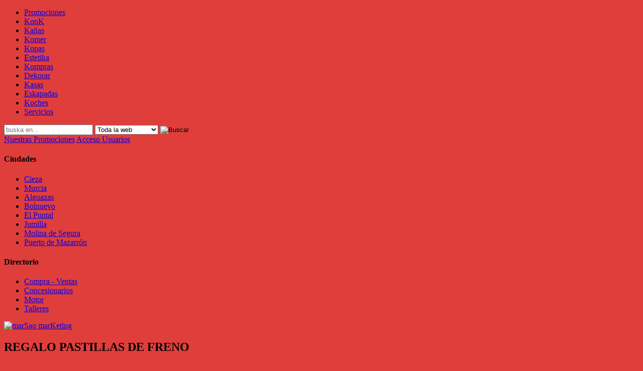

--- FILE ---
content_type: text/html; charset=UTF-8
request_url: https://konk.es/articulo.php?k=10&emp=1441&art=1151
body_size: 6745
content:
<!doctype html>
<html class="no-js" lang="es">
	<head>
		<!-- <base href="https://konk.es/" /> -->
		<meta charset="utf-8">
		<meta http-equiv="X-UA-Compatible" content="IE=edge,chrome=1">
		<meta name="viewport" content="width=device-width,initial-scale=1">
		<meta name="description" content="El mayor escaparate de los comercios en tu ciudad.">
		<meta name="author" content="MarSao MarKeting">

		<!-- <link rel="alternate" type="application/rss+xml" title="Konk Novedades" href="rsstotales.php" />
		<link rel="alternate" type="application/rss+xml" title="Destacados Konk" href="rssdest.php" /> -->
		<link rel='manifest' href='/manifest.json'>
		<link rel="apple-touch-icon" href="apple-touch-icon.png">
		<link rel="icon" sizes="192x192" href="/pwa/d4a745b8-e306-72e6-2967-5cd8cb79509b.webPlatform.png">
		<meta name="theme-color" content="#244ec6">

		<link href="https://fonts.googleapis.com/css2?family=Ubuntu&display=swap" rel="stylesheet">
		<link rel="stylesheet" href="css/bootstrap-grid.css">
		<link rel="stylesheet" href="css/estilos.css">
		<!-- <link rel="stylesheet" href="css/mobile.css"> -->
		<link rel="stylesheet" href="engine1/style.css" media="screen" />

		<script src="js/libs/jquery-3.5.0.min.js"></script>
		<script src="engine1/wowslider.js"></script>

		<link rel="stylesheet" href="owlcarousel/assets/owl.carousel.min.css">
		<link rel="stylesheet" href="owlcarousel/assets/owl.theme.default.min.css">
		<script src="owlcarousel/owl.carousel.min.js"></script><title>REGALO PASTILLAS DE FRENO en konk | Comercios en tu ciudad</title>
<!-- para el fancybox-->
<!--<script type="text/javascript" src="http://code.jquery.com/jquery-1.4.2.min.js"></script>-->
<script type="text/javascript" src="fancybox/jquery.mousewheel-3.0.2.pack.js"></script>
<script type="text/javascript" src="fancybox/jquery.fancybox-1.3.1.js"></script>
<link rel="stylesheet" type="text/css" href="fancybox/jquery.fancybox-1.3.1.css" media="screen" />
<script type="text/javascript">
		$(document).ready(function() {
			/*
			*   Examples - images
			*/

			$("a[rel=example_group]").fancybox({
				'transitionIn'		: 'none',
				'transitionOut'	: 'none',
				'titlePosition' 	: 'over',
				'titleFormat'		: function(title, currentArray, currentIndex, currentOpts) {
					return '<span id="fancybox-title-over">Imagen ' + (currentIndex + 1) + ' de ' + currentArray.length + (title.length ? ' - &nbsp; ' + title : '') + '</span>';
				}
			});
			$("#various3").fancybox({
				'width'				: '75%',
				'height'				: '75%',
				'autoScale'			: false,
				'transitionIn'		: 'none',
				'transitionOut'	: 'none',
				'type'				: 'iframe'
			});
			$("#varioustf").fancybox({
				'width'				: '75%',
				'height'				: '75%',
				'autoScale'			: false,
				'transitionIn'		: 'none',
				'transitionOut'	: 'none',
				'type'				: 'iframe'
			});
			$("#varioustl").fancybox({
				'width'				: '75%',
				'height'				: '75%',
				'autoScale'			: false,
				'transitionIn'		: 'none',
				'transitionOut'	: 'none',
				'type'				: 'iframe'
			});
			$("a#example1").fancybox({
				'titleShow'     : false
			});			
		});
			
	</script>
<!-- fancybox end --></head>
<body class="koches" style="background-color:#e03e3b;">
<div id="container">
	<header id="nav">
	<nav>
		<ul>
							<li>
					<a href="index.php?k=0&kn=promociones" title="Promociones" class="promociones">Promociones</a>
				</li>
							<li>
					<a href="index.php?k=1&kn=konk" title="KonK" class="konk">KonK</a>
				</li>
							<li>
					<a href="index.php?k=2&kn=kanas" title="Kañas" class="kanas">Kañas</a>
				</li>
							<li>
					<a href="index.php?k=3&kn=komer" title="Komer" class="komer">Komer</a>
				</li>
							<li>
					<a href="index.php?k=4&kn=kopas" title="Kopas" class="kopas">Kopas</a>
				</li>
							<li>
					<a href="index.php?k=5&kn=estetika" title="Estetika" class="estetika">Estetika</a>
				</li>
							<li>
					<a href="index.php?k=6&kn=kompra" title="Kompras" class="kompra">Kompras</a>
				</li>
							<li>
					<a href="index.php?k=7&kn=dekora" title="Dekorar" class="dekora">Dekorar</a>
				</li>
							<li>
					<a href="index.php?k=8&kn=kasas" title="Kasas" class="kasas">Kasas</a>
				</li>
							<li>
					<a href="index.php?k=9&kn=eskapada" title="Eskapadas" class="eskapada">Eskapadas</a>
				</li>
							<li>
					<a href="index.php?k=10&kn=koches" title="Koches" class="koches">Koches</a>
				</li>
							<li>
					<a href="index.php?k=11&kn=servicios" title="Servicios" class="servicios">Servicios</a>
				</li>
					</ul>
	</nav>

<div id="nav-sub" class="clearfix">

	<form action="busqueda.php" method="get" enctype="multipart/form-data" id="buscador">
		<input name="buscaq" type="text" placeholder="buska en...">
		<select name="dondeq">
			<option value="0" id="general">Toda la web</option>
			<option value="10" id="seccion">Sólo esta sección</option>
		</select>
		<input name="k" type="hidden" value="10">
		<input name="botonenviar" type="image" src="img/buskar.png" value="Buscar"/>
	</form>

	<div id="usuarios">
		<a href="promocion.php" title="Nuestras Promociones" class="enf1">Nuestras Promociones</a>  
		<a href="usuarios/" title="Acceso Usuarios" class="enf2" target="_blank">Acceso Usuarios</a>
						<!-- <a href=""><img src="img/fbconnect.png" alt ="Entrar con Facebook"/></a> -->
					</div>
	</div>
</header>
   <div class="logo" style="background:#ccc url(data/logos/10.jpg) no-repeat bottom left;">   
   <!-- slider -->
      
</div>
   <div id="main" class="clearfix">
      <section id="columna1">
         <nav id="ciudades">
	<h4 class="ciu">Ciudades</h4>
   <ul>
      <li><a href="ciudad.php?k=10&dir=19&ciu=3" title="Cieza">Cieza</a></li>
      <li><a href="ciudad.php?k=10&dir=19&ciu=4" title="Murcia">Murcia</a></li>
      <li><a href="ciudad.php?k=10&dir=19&ciu=19" title="Alguazas">Alguazas</a></li>
      <li><a href="ciudad.php?k=10&dir=19&ciu=57" title="Bolnuevo">Bolnuevo</a></li>
      <li><a href="ciudad.php?k=10&dir=19&ciu=189" title="El Puntal">El Puntal</a></li>
      <li><a href="ciudad.php?k=10&dir=19&ciu=238" title="Jumilla">Jumilla</a></li>
      <li><a href="ciudad.php?k=10&dir=19&ciu=461" title="Molina de Segura">Molina de Segura</a></li>
      <li><a href="ciudad.php?k=10&dir=19&ciu=576" title="Puerto de Mazarrón">Puerto de Mazarrón</a></li>
      </ul>
</nav>
         <nav id="directorio">
	<h4 class="dir">Directorio</h4>
	<ul>
		<li><a href="directorios.php?k=10&dir=49" title="Compra - Ventas">Compra - Ventas</a></li>
		<li><a href="directorios.php?k=10&dir=50" title="Concesionarios">Concesionarios</a></li>
		<li><a href="directorios.php?k=10&dir=24" title="Motor">Motor</a></li>
		<li><a href="directorios.php?k=10&dir=48" title="Talleres">Talleres</a></li>
		</ul>
</nav>
         <div id="publicidad_izda">
		<a href="www.konk.es/designs.html" title="marSao marKeting" target="_blank"><img src="data/publicidad/logo-3.jpg" alt="marSao marKeting" ></a>
	</div>
		</section>
		<section id="columna2">
      	<!-- <a href="http://konk.mobapp.at"><img src="app.jpg" alt="Bajate nuestra app para Android (beta)" /></a> -->
<!-- <div id="socialmedia">
<a href="http://pinterest.com/pin/create/button/?url=http%3A%2F%2Fkonk.es&media=http%3A%2F%2Fkonk.es" class="pin-it-button" count-layout="horizontal">Pin It</a>
<script type="text/javascript" src="http://assets.pinterest.com/js/pinit.js"></script>
<script src="http://connect.facebook.net/es_ES/all.js#xfbml=1"></script><fb:like layout="button_count" show_faces="false" width="120"></fb:like>
<g:plusone size="medium"></g:plusone>
	<script type="text/javascript">
   window.___gcfg = {lang: 'es'};   
   (function() {
    var po = document.createElement('script'); po.type = 'text/javascript'; po.async = true;
    po.src = 'https://apis.google.com/js/plusone.js';
    var s = document.getElementsByTagName('script')[0]; s.parentNode.insertBefore(po, s);
   })();
   </script>
<a href="https://twitter.com/share" class="twitter-share-button" data-via="konk_es" data-lang="es" data-related="konk_es">Twittear</a>
<script>!function(d,s,id){var js,fjs=d.getElementsByTagName(s)[0];if(!d.getElementById(id)){js=d.createElement(s);js.id=id;js.src="//platform.twitter.com/widgets.js";fjs.parentNode.insertBefore(js,fjs);}}(document,"script","twitter-wjs");</script>
</div> -->				
<h1>REGALO PASTILLAS DE FRENO</h1>
<h2 class="precioarticulo" style="color:#e03e3b;">  <a href="#"><img src="img/print.png" onClick="window.print();"/></a></h2>
<link rel="image_src" href="data/articulos/ruedas_y_pastillas.bmp" />
<div id="articulo_imagenes" class="clearfix"> <a href="data/articulos/ruedas_y_pastillas.bmp" rel="example_group"><img src="data/articulos/ruedas_y_pastillas.bmp" alt="REGALO PASTILLAS DE FRENO" /></a>
			</div>

<div class="patrocinador clearfix">
	<strong>¿Te gusta este producto, quieres más información, comprarlo o recomendarlo?</strong>
   <form action="articulo-check.php?k=10&emp=1441&art=1151" method="post" enctype="multipart/form-data" target="_self" id="articulo-contacto">
   <div class="bloq1">
		<strong>1. Deja nombre / email / teléfono</strong>
   	<input name="nombre" type="text" value="" placeholder="Un Nombre"> 
      <input name="contacto" type="text" value="" placeholder="Teléfono,e-Mail">
	   <textarea name="asunto" value="" placeholder="Asunto"></textarea>
   </div>
   <div class="bloq2">
   	<strong>2. Pulsa y recomienda:</strong><br><div>
      <input name="idart" type="hidden" value="1151">
      <input name="idemp" type="hidden" value="1441">
   	<input name="enviar" type="image" src="img/konk.png" alt="Enviar">
      <span class="konkas">2</span> recomedaciones.</div>
   </div>
	<div class="clearfix"></div>
	<div>O comparte esta dirección con tus contactos: <a href="https://konk.es/ref/10-1441-1151">konk.es/ref/10-1441-1151</a></div>
	</form>
</div>
 

<div class="artinfo">
<strong>Información detallada: </strong> CAMBIA TUS DISCOS DELANTEROS O TRASEROS Y LLEVATE ESTE MES DE OCTUBRE DE REGALO UNAS PASTILLAS DE FRENO.</div>
<div id="articulo_descripcion" class="clearfix">
		<a href="empresa.php?seo=renaultmiguelcastillo&emp=1441" title="RENAULT MIGUEL CASTILLO S.A"><img src="data/empresas/thumbs/logo_renault(1).jpg" /></a>
		<p>Publicado por
		<a href="empresa.php?seo=renaultmiguelcastillo&emp=1441" title="RENAULT MIGUEL CASTILLO S.A">RENAULT MIGUEL CASTILLO S.A</a>
	</p>
</div>

<h3>Otros Productos</h3>
<!-- mas articulos -->
<section id="secundaria">
			<div class="articulo2">
      	<div class="foto2">
			             <a href="articulo.php?k=10&emp=1441&art=1168" title="FORD FOCUS 1.8 115CV DIESEL"><img src="data/articulos/thumbs/focus_002.jpg" alt="FORD FOCUS 1.8 115CV DIESEL"></a>
                   </div>
      	<div class="nombrearticulo2">
      	<a href="articulo.php?k=10&emp=1441&art=1168" title="FORD FOCUS 1.8 115CV DIESEL">FORD FOCUS 1.8 115CV DIESEL</a>
         </div>
         <div class="textocorto2">FORD FOCUS 1.8 115CV DIESEL. MATRICULADO EN OCTUBRE 2005.TOTALMENTE EQUIPADO, REVISADO Y CON UN AÑO DE GARANTIA LEGAL. MUY POQUITOS KM</div>
         <div class="precioarticulo2" style="color:#e03e3b;">ECONOMICO<span class="euro"> €</span></div>         
         <a href="articulo.php?k=10&emp=1441&art=1168" title="FORD FOCUS 1.8 115CV DIESEL"><img src="img/konk.png" class="kieroportada2" /></a>         
      </div>
			<div class="articulo2">
      	<div class="foto2">
			             <a href="articulo.php?k=10&emp=1441&art=1151" title="REGALO PASTILLAS DE FRENO"><img src="data/articulos/thumbs/ruedas_y_pastillas.bmp" alt="REGALO PASTILLAS DE FRENO"></a>
                   </div>
      	<div class="nombrearticulo2">
      	<a href="articulo.php?k=10&emp=1441&art=1151" title="REGALO PASTILLAS DE FRENO">REGALO PASTILLAS DE FRENO</a>
         </div>
         <div class="textocorto2">CAMBIA TUS DISCOS DELANTEROS O TRASEROS Y LLEVATE ESTE MES DE OCTUBRE DE REGALO UNAS PASTILLAS DE FRENO.</div>
         <div class="precioarticulo2" style="color:#e03e3b;"></div>         
         <a href="articulo.php?k=10&emp=1441&art=1151" title="REGALO PASTILLAS DE FRENO"><img src="img/konk.png" class="kieroportada2" /></a>         
      </div>
			<div class="articulo2">
      	<div class="foto2">
			             <a href="articulo.php?k=10&emp=1441&art=1147" title="SI TU LORO YA NO CANTA, CAMBIALO"><img src="data/articulos/thumbs/renault0(1).jpg" alt="SI TU LORO YA NO CANTA, CAMBIALO"></a>
                   </div>
      	<div class="nombrearticulo2">
      	<a href="articulo.php?k=10&emp=1441&art=1147" title="SI TU LORO YA NO CANTA, CAMBIALO">SI TU LORO YA NO CANTA, CAMBIALO</a>
         </div>
         <div class="textocorto2">AHORA EN RENAULT MIGUEL CASTILLO, POR RENOVAR TU ANTIGUO MANOS LIBRES O TU ANTIGUA RADIO, TE LLEVAS UN DCTO DE 50 EUROS Y TE COLOCAMOS UN PARROT MKI9100 O UN PIONEER DEH-1400UB</div>
         <div class="precioarticulo2" style="color:#e03e3b;"></div>         
         <a href="articulo.php?k=10&emp=1441&art=1147" title="SI TU LORO YA NO CANTA, CAMBIALO"><img src="img/konk.png" class="kieroportada2" /></a>         
      </div>
			<div class="articulo2">
      	<div class="foto2">
			             <a href="articulo.php?k=10&emp=1441&art=1127" title=""VUELTA AL COLE CON RENAULT MIGUEL CASTILLO""><img src="data/articulos/thumbs/mochila.bmp" alt=""VUELTA AL COLE CON RENAULT MIGUEL CASTILLO""></a>
                   </div>
      	<div class="nombrearticulo2">
      	<a href="articulo.php?k=10&emp=1441&art=1127" title=""VUELTA AL COLE CON RENAULT MIGUEL CASTILLO"">"VUELTA AL COLE CON RENAULT MIGUEL CASTILLO"</a>
         </div>
         <div class="textocorto2">AHORA LA VUELTA AL COLE CON RENAULT MIGUEL CASTILLO TE VA A COSTAR MENOS, POR INTERVENCIONES SUPERIORES A 150 EUROS LLEVATE ESTA MOCHILA REPLETA DE MATERIAL ESCOLAR PAR TU HIJO!</div>
         <div class="precioarticulo2" style="color:#e03e3b;"></div>         
         <a href="articulo.php?k=10&emp=1441&art=1127" title=""VUELTA AL COLE CON RENAULT MIGUEL CASTILLO""><img src="img/konk.png" class="kieroportada2" /></a>         
      </div>
			<div class="articulo2">
      	<div class="foto2">
			             <a href="articulo.php?k=10&emp=1441&art=402" title="OFERTA CAMBIO ACEITE!!!"><img src="data/articulos/thumbs/aceite.jpg" alt="OFERTA CAMBIO ACEITE!!!"></a>
                   </div>
      	<div class="nombrearticulo2">
      	<a href="articulo.php?k=10&emp=1441&art=402" title="OFERTA CAMBIO ACEITE!!!">OFERTA CAMBIO ACEITE!!!</a>
         </div>
         <div class="textocorto2">CAMBIO DE ACEITE POR SOLO 19,90 EUROS</div>
         <div class="precioarticulo2" style="color:#e03e3b;">19,90<span class="euro"> €</span></div>         
         <a href="articulo.php?k=10&emp=1441&art=402" title="OFERTA CAMBIO ACEITE!!!"><img src="img/konk.png" class="kieroportada2" /></a>         
      </div>
			<div class="articulo2">
      	<div class="foto2">
			             <a href="articulo.php?k=10&emp=1441&art=484" title="LAGUNA TOMTOM DCI 130CV. CON REGALO INCLUIDO"><img src="data/articulos/thumbs/laguna_grand_tour_001.jpg" alt="LAGUNA TOMTOM DCI 130CV. CON REGALO INCLUIDO"></a>
                   </div>
      	<div class="nombrearticulo2">
      	<a href="articulo.php?k=10&emp=1441&art=484" title="LAGUNA TOMTOM DCI 130CV. CON REGALO INCLUIDO">LAGUNA TOMTOM DCI 130CV. CON REGALO INCLUIDO</a>
         </div>
         <div class="textocorto2">Vehículo matriculado en 2009. Totalmente revisado. Precio final transferido y con 1 año de garantía. Regalo de una TV LG de 22 pulgadas por la compra de este vehículo.</div>
         <div class="precioarticulo2" style="color:#e03e3b;">12.900<span class="euro"> €</span></div>         
         <a href="articulo.php?k=10&emp=1441&art=484" title="LAGUNA TOMTOM DCI 130CV. CON REGALO INCLUIDO"><img src="img/konk.png" class="kieroportada2" /></a>         
      </div>
			<div class="articulo2">
      	<div class="foto2">
			             <a href="articulo.php?k=10&emp=1441&art=479" title="PEUGEOT 307 HDI 90CV"><img src="data/articulos/thumbs/internet_005.jpg" alt="PEUGEOT 307 HDI 90CV"></a>
                   </div>
      	<div class="nombrearticulo2">
      	<a href="articulo.php?k=10&emp=1441&art=479" title="PEUGEOT 307 HDI 90CV">PEUGEOT 307 HDI 90CV</a>
         </div>
         <div class="textocorto2">Vehículo totalmente revisado. Precio final transferido y con 1 año de garantía.
ABS
Airbag acompa|ante
Airbag conductor
Airbag de cabeza
Airbag lateral conductor/acompa|ante
Aire acondicionado
Alarma sonora de faros encendidos
Antiarranque el</div>
         <div class="precioarticulo2" style="color:#e03e3b;">7.000<span class="euro"> €</span></div>         
         <a href="articulo.php?k=10&emp=1441&art=479" title="PEUGEOT 307 HDI 90CV"><img src="img/konk.png" class="kieroportada2" /></a>         
      </div>
			<div class="articulo2">
      	<div class="foto2">
			             <a href="articulo.php?k=10&emp=1441&art=429" title="RENAUTL TWINGO 1.2 16V"><img src="data/articulos/thumbs/twingo_vo_001.jpg" alt="RENAUTL TWINGO 1.2 16V"></a>
                   </div>
      	<div class="nombrearticulo2">
      	<a href="articulo.php?k=10&emp=1441&art=429" title="RENAUTL TWINGO 1.2 16V">RENAUTL TWINGO 1.2 16V</a>
         </div>
         <div class="textocorto2">Matriculado en agosto 2010.
ABS
Airbag acompa|ante
Airbag conductor
Airbag lateral
Cerradura centralizada mando a distancia
Cuenta revoluciones central
Direccion asistida variable
Elevalunas electricos delanteros
Faros antiniebla
Fijacion a</div>
         <div class="precioarticulo2" style="color:#e03e3b;">7.900<span class="euro"> €</span></div>         
         <a href="articulo.php?k=10&emp=1441&art=429" title="RENAUTL TWINGO 1.2 16V"><img src="img/konk.png" class="kieroportada2" /></a>         
      </div>
			<div class="articulo2">
      	<div class="foto2">
			             <a href="articulo.php?k=10&emp=1441&art=403" title="ESCOBILLAS DESDE 12 euros + IVA"><img src="data/articulos/thumbs/escobillas-del-limpiaparabrisas.jpg" alt="ESCOBILLAS DESDE 12 euros + IVA"></a>
                   </div>
      	<div class="nombrearticulo2">
      	<a href="articulo.php?k=10&emp=1441&art=403" title="ESCOBILLAS DESDE 12 euros + IVA">ESCOBILLAS DESDE 12 euros + IVA</a>
         </div>
         <div class="textocorto2">Cansado de no tener buena visibilidad cuando llueve por culpa de tus escobillas deterioradas? Se acabó, ahora en Renault Miguel Castillo cambialas por SOLO 12 euros + IVA</div>
         <div class="precioarticulo2" style="color:#e03e3b;">12<span class="euro"> €</span></div>         
         <a href="articulo.php?k=10&emp=1441&art=403" title="ESCOBILLAS DESDE 12 euros + IVA"><img src="img/konk.png" class="kieroportada2" /></a>         
      </div>
			<div class="articulo2">
      	<div class="foto2">
			             <a href="articulo.php?k=10&emp=1441&art=404" title="Pastillas de Frenos"><img src="data/articulos/thumbs/pastillas_de_freno(1).jpg" alt="Pastillas de Frenos"></a>
                   </div>
      	<div class="nombrearticulo2">
      	<a href="articulo.php?k=10&emp=1441&art=404" title="Pastillas de Frenos">Pastillas de Frenos</a>
         </div>
         <div class="textocorto2">Tengas la marca de vehículo que tengas cambia ahora tus pastillas de frenos desde SOLO 65 euros mano de obra incluida!!!!</div>
         <div class="precioarticulo2" style="color:#e03e3b;">65<span class="euro"> €</span></div>         
         <a href="articulo.php?k=10&emp=1441&art=404" title="Pastillas de Frenos"><img src="img/konk.png" class="kieroportada2" /></a>         
      </div>
	</section>
<!-- mas articulos -->
<div class="paginar">
</div>
		</section>
		<section id="columna3">
				<div id="publicidad_dcha">
		   <a href="articulo.php?k=10&emp=1879&art=1422" title="PARTIDOS ABIERTOS"><img style="width:50%;" src="data/articulos/thumbs/padel_logo.png" alt="PARTIDOS ABIERTOS">
   <div><b>PARTIDOS ABIERTOS</b></div><div>por CIEZA PADEL INDOOR</div></a><hr>
      <a href="articulo.php?k=10&emp=1877&art=1416" title="25 años de experiencia"><img style="width:50%;" src="data/articulos/thumbs/capillas-de-velacion-25-anos-experiencia.png" alt="25 años de experiencia">
   <div><b>25 años de experiencia</b></div><div>por ACADEMIA LUCAS</div></a><hr>
      <a href="articulo.php?k=10&emp=1460&art=829" title="Este Verano Pack lentes de contacto 6 meses"><img style="width:50%;" src="data/articulos/thumbs/lentes_contactoweb-2-.jpg" alt="Este Verano Pack lentes de contacto 6 meses">
   <div><b>Este Verano Pack lentes de contacto 6 meses</b></div><div>por fernando optico</div></a><hr>
      <a href="articulo.php?k=10&emp=959&art=99" title="OPEL CORSA 1.3 CDTI"><img style="width:50%;" src="data/articulos/thumbs/opel_corsa_1.3_cdti_enjoy__6694-fnf_001.jpg" alt="OPEL CORSA 1.3 CDTI">
   <div><b>OPEL CORSA 1.3 CDTI</b></div><div>por CI-CARS AUTOMÓVILES</div></a><hr>
      <a href="articulo.php?k=10&emp=1812&art=1321" title="GAZPACHO MANCHEGO A LA LEÑA"><img style="width:50%;" src="data/articulos/thumbs/gazpachos.jpg" alt="GAZPACHO MANCHEGO A LA LEÑA">
   <div><b>GAZPACHO MANCHEGO A LA LEÑA</b></div><div>por RESTAURANTE CASA MOLOWNY</div></a><hr>
   </div><hr>
<div><a href="https://konk.es/contratar/pago.php" title="Contrata tu plan Konk Premium y aparece en los destacados"><img src="https://konk.es/contratar/premium.png" alt="Contratar Konk Premium"></a></div>
<div>Coloca tu anuncio en nuestros destacados. Más información <a href="https://konk.es/usuarios/login.php">aquí.</a></div>
		</section>
	</div>
	<!-- <iframe src="//www.facebook.com/plugins/likebox.php?href=http%3A%2F%2Fwww.facebook.com%2Fbuscakonk&amp;width=980&amp;height=62&amp;colorscheme=light&amp;show_faces=false&amp;border_color=%23fff&amp;stream=false&amp;header=false&amp;appId=284798874865645" scrolling="no" frameborder="0" style="border:none; overflow:hidden; width:980px; height:62px;" allowtransparency="true"></iframe> -->
<footer>
   <div class="subpie">Konk - Servicios &copy; &reg; MarSao Marketing 2011 | <a href="privacidad.php">Términos y Condiciones de Uso | Política de Privacidad de Datos</a> - Soporte para Usuarios: info@konk.es | <a type="application/rss+xml" href="rss.php"><img src="img/rss.png"></a></div><p>
	Todos los derechos reservados. Licencia privada.</p>   <div>Descarga aqui el <a href="data/jornadasmarketing.pdf">Temario de las I Jornadas de e-Marketing</a> y la <a href="data/guiakonk.pdf">Guía del Usuario de konk.es</a></div>
<!-- <div>Prueba nuestra <a href="http://konk.mobapp.at">app para Android [beta]</a></div> -->
   <script type="text/javascript">
document.write('<a href="stats/stats.php" class="invisible"><img src="stats/counter.php?ref=' + escape(document.referrer) + '"></a>')
</script>
<noscript><a href="stats/stats.php" class="invisible"><img src="stats/counter.php" /></a></noscript>
</footer>
</div>
<!-- Google Analytics: change UA-XXXXX-Y to be your site's ID. -->
<script>
  window.ga = function () { ga.q.push(arguments) }; ga.q = []; ga.l = +new Date;
  ga('create', 'UA-27452214-1', 'auto'); ga('set','transport','beacon'); ga('send', 'pageview')
</script>
<script src="https://www.google-analytics.com/analytics.js" async></script>
<!-- Fixes -->
<script>
	$(document).ready(function(){
		$('#container').addClass('container');
		$('#columna1').addClass('col-md-2');
		$('#columna2').addClass('col-md-8');
		$('#columna3').addClass('col-md-2');
		$('#columna4').addClass('col-md-12');
		
		//$('.articulo2').addClass('col-md-4');
	});
</script>
<script>
	// This is the "Offline page" service worker
	// Add this below content to your HTML page, or add the js file to your page at the very top to register service worker
	// Check compatibility for the browser we're running this in
	if ("serviceWorker" in navigator) {
	  if (navigator.serviceWorker.controller) {
	    console.log("[PWA Builder] active service worker found, no need to register");
	  } else {
	    // Register the service worker
	    navigator.serviceWorker
	      .register("pwabuilder-sw.js", {
	        scope: "./"
	      })
	      .then(function (reg) {
	        console.log("[PWA Builder] Service worker has been registered for scope: " + reg.scope);
	      });
	  }
	}
</script></body>
</html>
